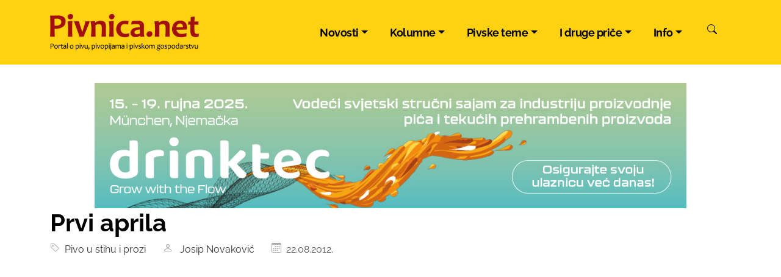

--- FILE ---
content_type: text/html; Charset=UTF-8
request_url: https://pivnica.net/prvi-aprila/2153/
body_size: 17599
content:
<!DOCTYPE html>
<html lang="hr">
<head>
	<meta charset="UTF-8">
	<meta name="viewport" content="width=device-width, initial-scale=1">
	<link rel="dns-prefetch" href="https://cdnjs.cloudflare.com">
	<link rel="dns-prefetch" href="https://cdn.jsdelivr.net">
	<link rel="preconnect" href="https://fonts.gstatic.com" crossorigin>
	<link rel="preconnect" href="https://googleads.g.doubleclick.net">
	<link rel="preconnect" href="https://pagead2.googlesyndication.com">
	<link rel="preconnect" href="https://www.googletagmanager.com">
	
	<link rel="preload" as="image" href="https://pivnica.net/ieNews/media/7696-n_2153.jpg" fetchpriority="high">
	<script type="application/ld+json">
	{
		"@context": "http://schema.org",
		"@type": "NewsArticle",
		"headline": "Prvi aprila",
		"mainEntityOfPage": {
			"@type": "WebPage",
			"@id": "https://pivnica.net/prvi-aprila/2153/"
		},
		"datePublished": "2012-08-22T07:49:47Z",
		"dateModified": "2012-08-22T07:49:47Z",
		"image": [
			"https://pivnica.net/ieNews/media/7696-n_2153.jpg"
		],
		"author": "Josip Novaković",
		"publisher": {
			"@type": "Organization",
			"name": "Pivnica.net",
			"logo": {
				"@type": "ImageObject",
				"url": "https://pivnica.net/design/placeholder.jpg"
			}
		}
	}
	</script>
    <script type="application/ld+json">
    {
      "@context": "https://schema.org",
      "@type": "BreadcrumbList",
      "itemListElement": [{
        "@type": "ListItem",
        "position": 1,
        "name": "Pivnica.net",
        "item": "https://pivnica.net"
      },{
        "@type": "ListItem",
        "position": 2,
        "name": "Pivo u stihu i prozi",
        "item": "https://pivnica.net/kategorija/pivo-u-stihu-i-prozi/29/"
      },{
        "@type": "ListItem",
        "position": 3,
        "name": "Prvi aprila"
      }]
    }
    </script>
			
	<meta name="keywords" content="pivo, pivnica, karlovačko, ožujsko, žuja, pan, lager, heineken, carlsberg, craft, beer, pivopije">
	<meta name="description" content="Tema organizirane moći imala je hipnotičko djelovanje na Ivana. Da provjeri kakav je učinak izazvao njegov govor, zastao je i otpio dugačak gutljaj toplog piva. Kakav krasan trenutak, pomisli. Zahuktao sam se i čak sam, ako to mogu tako glupo reći, sretan.

">
	<meta name="verify-v1" content="i2Vjb9CpNvGDDE/ED0Q8TNv/r0kd/XzpPakNXnr4zwM=">
	<meta name="robots" content="max-image-preview:large">
	<meta property="og:image" content="https://pivnica.net/ieNews/media/7696-n_2153.jpg">
	<meta property="og:type" content="website">
	<meta property="og:site_name" content="Prvi aprila - Pivnica.net">
	<meta property="og:title" content="Prvi aprila - Pivnica.net">
	<meta property="og:description" content="Tema organizirane mo&#263;i imala je hipnoti&#269;ko djelovanje na Ivana. Da provjeri kakav je u&#269;inak izazvao njegov govor, zastao je i otpio duga&#269;ak gutljaj toplog piva. Kakav krasan trenutak, pomisli. Zahuktao sam se i &#269;ak sam, ako to mogu tako glupo re&#263;i, sretan.

">
	<meta property="og:url" content="https://pivnica.net/prvi-aprila/2153/">
	<meta property="fb:app_id" content="334726300216339">
	<meta property="fb:pages" content="379660195525">
	<title>Prvi aprila - Pivnica.net</title>
	<link rel="shortcut icon" href="/favicon.ico">
	<link rel="icon" type="image/png" sizes="192x192"  href="/design/android-icon-192x192.png">
	<link rel="icon" type="image/png" sizes="32x32" href="/design/favicon-32x32.png">
	<link rel="icon" type="image/png" sizes="96x96" href="/design/favicon-96x96.png">
	<link rel="icon" type="image/png" sizes="16x16" href="/design/favicon-16x16.png">
	<link rel="image_src" href="https://pivnica.net/ieNews/media/7696-n_2153.jpg">
	
	<link title="Pivnica.net" href="//pivnica.net/rss/" type="application/rss+xml" rel="alternate">
	
	<link href="/design/bootstrap.5.3.3.purified.css" rel="stylesheet">
	
	<link rel="stylesheet" type="text/css" href="/design/design.2024.css">


<script async src="https://pagead2.googlesyndication.com/pagead/js/adsbygoogle.js?client=ca-pub-4286562207086912" crossorigin="anonymous"></script>	<!-- A -->
<style>
/* latin-ext */
@font-face {
  font-family: 'Raleway';
  font-style: italic;
  font-weight: 400;
  font-display: swap;
  src: url(https://fonts.gstatic.com/s/raleway/v34/1Ptsg8zYS_SKggPNyCg4Q4FqPfE.woff2) format('woff2');
  unicode-range: U+0100-02BA, U+02BD-02C5, U+02C7-02CC, U+02CE-02D7, U+02DD-02FF, U+0304, U+0308, U+0329, U+1D00-1DBF, U+1E00-1E9F, U+1EF2-1EFF, U+2020, U+20A0-20AB, U+20AD-20C0, U+2113, U+2C60-2C7F, U+A720-A7FF;
}
/* latin */
@font-face {
  font-family: 'Raleway';
  font-style: italic;
  font-weight: 400;
  font-display: swap;
  src: url(https://fonts.gstatic.com/s/raleway/v34/1Ptsg8zYS_SKggPNyCg4TYFq.woff2) format('woff2');
  unicode-range: U+0000-00FF, U+0131, U+0152-0153, U+02BB-02BC, U+02C6, U+02DA, U+02DC, U+0304, U+0308, U+0329, U+2000-206F, U+20AC, U+2122, U+2191, U+2193, U+2212, U+2215, U+FEFF, U+FFFD;
}
/* latin-ext */
@font-face {
  font-family: 'Raleway';
  font-style: italic;
  font-weight: 700;
  font-display: swap;
  src: url(https://fonts.gstatic.com/s/raleway/v34/1Ptsg8zYS_SKggPNyCg4Q4FqPfE.woff2) format('woff2');
  unicode-range: U+0100-02BA, U+02BD-02C5, U+02C7-02CC, U+02CE-02D7, U+02DD-02FF, U+0304, U+0308, U+0329, U+1D00-1DBF, U+1E00-1E9F, U+1EF2-1EFF, U+2020, U+20A0-20AB, U+20AD-20C0, U+2113, U+2C60-2C7F, U+A720-A7FF;
}
/* latin */
@font-face {
  font-family: 'Raleway';
  font-style: italic;
  font-weight: 700;
  font-display: swap;
  src: url(https://fonts.gstatic.com/s/raleway/v34/1Ptsg8zYS_SKggPNyCg4TYFq.woff2) format('woff2');
  unicode-range: U+0000-00FF, U+0131, U+0152-0153, U+02BB-02BC, U+02C6, U+02DA, U+02DC, U+0304, U+0308, U+0329, U+2000-206F, U+20AC, U+2122, U+2191, U+2193, U+2212, U+2215, U+FEFF, U+FFFD;
}
/* latin-ext */
@font-face {
  font-family: 'Raleway';
  font-style: normal;
  font-weight: 400;
  font-display: swap;
  src: url(https://fonts.gstatic.com/s/raleway/v34/1Ptug8zYS_SKggPNyCMIT5lu.woff2) format('woff2');
  unicode-range: U+0100-02BA, U+02BD-02C5, U+02C7-02CC, U+02CE-02D7, U+02DD-02FF, U+0304, U+0308, U+0329, U+1D00-1DBF, U+1E00-1E9F, U+1EF2-1EFF, U+2020, U+20A0-20AB, U+20AD-20C0, U+2113, U+2C60-2C7F, U+A720-A7FF;
}
/* latin */
@font-face {
  font-family: 'Raleway';
  font-style: normal;
  font-weight: 400;
  font-display: swap;
  src: url(https://fonts.gstatic.com/s/raleway/v34/1Ptug8zYS_SKggPNyC0ITw.woff2) format('woff2');
  unicode-range: U+0000-00FF, U+0131, U+0152-0153, U+02BB-02BC, U+02C6, U+02DA, U+02DC, U+0304, U+0308, U+0329, U+2000-206F, U+20AC, U+2122, U+2191, U+2193, U+2212, U+2215, U+FEFF, U+FFFD;
}

/* latin-ext */
@font-face {
  font-family: 'Raleway';
  font-style: normal;
  font-weight: 700;
  font-display: swap;
  src: url(https://fonts.gstatic.com/s/raleway/v34/1Ptug8zYS_SKggPNyCMIT5lu.woff2) format('woff2');
  unicode-range: U+0100-02BA, U+02BD-02C5, U+02C7-02CC, U+02CE-02D7, U+02DD-02FF, U+0304, U+0308, U+0329, U+1D00-1DBF, U+1E00-1E9F, U+1EF2-1EFF, U+2020, U+20A0-20AB, U+20AD-20C0, U+2113, U+2C60-2C7F, U+A720-A7FF;
}
/* latin */
@font-face {
  font-family: 'Raleway';
  font-style: normal;
  font-weight: 700;
  font-display: swap;
  src: url(https://fonts.gstatic.com/s/raleway/v34/1Ptug8zYS_SKggPNyC0ITw.woff2) format('woff2');
  unicode-range: U+0000-00FF, U+0131, U+0152-0153, U+02BB-02BC, U+02C6, U+02DA, U+02DC, U+0304, U+0308, U+0329, U+2000-206F, U+20AC, U+2122, U+2191, U+2193, U+2212, U+2215, U+FEFF, U+FFFD;
}


	.IN_ArticleShare{font-size:2em;}
	.IN_ArticleShare .facebook{fill:#4267B2}
	.IN_ArticleShare .x-twitter{fill:#000}
	.IN_ArticleShare .viber{fill:#7360f2}
	.IN_ArticleShare .whatsapp{fill:#25D366}
	.IN_ArticleShare .linkedin{fill:#2867B2}
	.IN_ArticleShare .printer{fill:#3F51B5}
	.IN_ArticleShare .envelope{fill:#3F51B5}


	.show-sm{display:block}
	.show-md{display:none}
	@media (min-width: 767px) {
		.show-sm{display:none!important}
		.show-md{display:block!important}
	}




</style>

	<!-- Google tag (gtag.js) -->
<script async src="https://www.googletagmanager.com/gtag/js?id=G-5MKRE628Q6"></script>
<script>
  window.dataLayer = window.dataLayer || [];
  function gtag(){dataLayer.push(arguments);}
  gtag('js', new Date());

  gtag('config', 'G-5MKRE628Q6');
</script>

</head>

<body>


<nav class="navbar navbar-expand-lg " style="background-color:#ffd111;">
	<div class="container-xl">


		<a class="navbar-brand" href="/"><img src="/design/logo-pivnica.webp" style="height:60px;width:244px" alt="Pivnica.net"></a>
		<button onclick="burgerClick()" id="burger" class="navbar-toggler" type="button" data-bs-toggle="collapse" data-bs-target="#navbarCollapse" aria-controls="navbarCollapse" aria-expanded="false" aria-label="Toggle navigation">
			<span></span><span></span><span></span><span></span><span></span><span></span>
		</button>

		<div class="collapse navbar-collapse" id="navbarCollapse">
			<ul class="navbar-nav ms-auto">
				<li class="nav-item dropdown">
					<a class="nav-link dropdown-toggle" href="#" id="dropdown00" data-bs-toggle="dropdown" aria-expanded="false">Novosti</a>
					<ul class="dropdown-menu" aria-labelledby="dropdown00">		
						<li><a class="dropdown-item" href="/kategorija/hrvatska/16/">Hrvatska</a></li>
						<li><a class="dropdown-item" href="/hr/grupa.asp?ID=1">Regija</a></li>
						<li><a class="dropdown-item" href="/hr/grupa.asp?ID=2">Europa</a></li>
						<li><a class="dropdown-item" href="/hr/grupa.asp?ID=3">Svijet</a></li>
						<li><hr class="dropdown-divider"></li>
						<li><a class="dropdown-item" href="/hr/tema.asp?ID=1"><b>Sve novosti</b></a></li>
					</ul>
				</li>
				<li class="nav-item dropdown">
					<a class="nav-link dropdown-toggle" href="#" id="dropdown01" data-bs-toggle="dropdown" aria-expanded="false">Kolumne</a>
					<ul class="dropdown-menu" aria-labelledby="dropdown01">		

						<li><a class="dropdown-item" href="/kategorija/zapisi-pivopije-opce-prakse/71/">Zapisi pivopije opće prakse</a></li>
						<li><a class="dropdown-item" href="/kategorija/sadrzaj-ekstrakta-u-osnovnoj-sladovini/13/">Sadržaj ekstrakta u osnovnoj sladovini</a></li>
						<li><a class="dropdown-item" href="/kategorija/pivomanija/35/">Pivomanija</a></li>
						<li><a class="dropdown-item" href="/kategorija/idemo-na-pivo-s-mladenom-klemencicem/34/">Idemo na pivo<!--  s M. Klemenčićem--></a></li>
						<li><a class="dropdown-item" href="/kategorija/velika-ceska-pivska-knjiga/26/">Velika češka pivska knjiga</a></li>
						<li><a class="dropdown-item" href="/kategorija/pjena-i-njezina-braca/25/">Pjena i njezina braća<!--  - D. Matošec--></a></li>
						<li><a class="dropdown-item" href="/kategorija/pjenusave-vedute/2/">Pjenušave vedute<!-- - M. Pejić--></a></li>
						<li><hr class="dropdown-divider"></li>
						<li><a class="dropdown-item" href="/hr/tema.asp?ID=3"><b>Sve kolumne</b></a></li>
					</ul>
				</li>
				<li class="nav-item dropdown">
					<a class="nav-link dropdown-toggle" href="#" id="dropdown02" data-bs-toggle="dropdown" aria-expanded="false">Pivske teme</a>
					<ul class="dropdown-menu" aria-labelledby="dropdown02">		
						<li><a class="dropdown-item" href="/kategorija/reportaze/5/">Reportaže</a></li>
						<li><a class="dropdown-item" href="/kategorija/povijest-piva/10/">Povijest piva</a></li>
						<li><a class="dropdown-item" href="/kategorija/oktoberfest/11/">Oktoberfest</a></li>
						<li><a class="dropdown-item" href="/kategorija/interview/9/">Interview</a></li>
						<li><hr class="dropdown-divider"></li>
						<li><a class="dropdown-item" href="/hr/tema.asp?ID=4"><b>Sve pivske teme</b></a></li>
					</ul>
				</li>
				<li class="nav-item dropdown">
					<a class="nav-link dropdown-toggle" href="#" id="dropdown03" data-bs-toggle="dropdown" aria-expanded="false">I druge priče</a>
					<ul class="dropdown-menu" aria-labelledby="dropdown03">		
						<li><a class="dropdown-item" href="/kategorija/nacrtaj-mi-krigl/6/">Nacrtaj mi krigl</a></li>
						<li><a class="dropdown-item" href="/kategorija/pivo-u-stihu-i-prozi/29/">Pivo u stihu i prozi</a></li>
						<li><a class="dropdown-item" href="/kategorija/gastro/20/">Gastro</a></li>
						<li><a class="dropdown-item" href="/kategorija/pivske-raznolije/23/">Pivske raznolije</a></li>
						<li><a class="dropdown-item" href="/kategorija/moje-pivsko-iskustvo/8/">Moje pivsko iskustvo</a></li>
						<li><hr class="dropdown-divider"></li>
						<li><a class="dropdown-item" href="/hr/tema.asp?ID=5"><b>I sve druge priče</b></a></li>
					</ul>
				</li>

				<li class="nav-item dropdown">
					<a class="nav-link dropdown-toggle" href="#" id="dropdown04" data-bs-toggle="dropdown" aria-expanded="false">Info</a>
					<ul class="dropdown-menu" aria-labelledby="dropdown04">		
						<li><a class="dropdown-item" href="#">O nama</a></li>
						
						<!--<li><a class="dropdown-item" href="/ieNews/">Arhiv</a></li>-->
						<li><a class="dropdown-item" href="/impressum/2070/">Impressum</a></li>
						<li><a class="dropdown-item" href="/pravila-privatnosti/">Pravila privatnosti</a></li>
						<li><a class="dropdown-item" href="/marketing/2071/">Marketing</a></li>
						<li><a class="dropdown-item" href="/kontakt/">Kontakt</a></li>
						<li><a class="dropdown-item" href="/linkovi/1254/">Linkovi</a></li>
						<li><a class="dropdown-item" href="/info/najcitaniji.asp">Najčitanije</a></li>
						<!--<li><a class="dropdown-item" href="/info/najnoviji-komentari.asp">Najnoviji komentari</a></li>-->
					</ul>
				</li>
				<li class="nav-item">
					<button class="btn" type="submit" id="searchIcon" data-bs-toggle="modal" data-bs-target="#modalSearch" aria-label="Pretraži"><span class="ieIcon" data-icon="search" onclick=searchFocus()></span></button>
				</li>
			</ul>
		</div>
	</div>
</nav>


<div class="container-fluid noprint" style="text-align:center;padding:0;aspect-ratio: 1180/250;max-width:1180px;max-height:250px">
	<div id="ieBanner5" class="banner970">
		
	</div>
</div>



<div class="container-lg">
	<div class="row">
		<div class="col-md-12">
			
			<h1>Prvi aprila</h1>
			<div class="IN_ArticleGray mb-4">
				<span class="ieIcon" data-icon="tag"></span><a href="/kategorija/pivo-u-stihu-i-prozi/29/">&nbsp; Pivo u stihu i prozi</a> &nbsp;  &nbsp;  &nbsp; 
				
				<span class="ieIcon" data-icon="user"></span> <a href="/hr/author/?trazi=Josip%20Novaković">&nbsp; Josip Novakovi&#263;</a> &nbsp;  &nbsp;  &nbsp; 
				
				<span class="ieIcon" data-icon="calendar"></span>&nbsp; 22.08.2012.
			</div>
		</div>
	</div>
	<div class="row">
		<div class="col-lg-7">
			<div class="IN_ArticleText">			
				
					<a data-bs-toggle="modal" href="/ieNews/media/7696-n_2153.jpg" data-bs-target="#lightBoxModal" data-title="Prvi aprila">
						
				<picture>
					<source srcset="/ieNews/media/xs/7696-n_2153.jpg" media="(max-width: 596px)">
					<source srcset="/ieNews/media/lg/7696-n_2153.jpg">
					<img src="/ieNews/media/xs/7696-n_2153.jpg" class="IN_ArticleCoverPicture" alt="Prvi aprila" width="1920" height="1080" style="height:auto">
				</picture>	
					</a><br>
					<p><strong>Ivan je o sebi volio misliti kao o samotnjaku kojemu nitko ne treba; pa ipak, tražio je dru&scaron;tvo u krčmi, u toj međunarodnoj ustanovi koja, gdje god je postavili, uskoro poprima lokalnu, provincijsku boju, a ako dovoljno dugo ostane u funkciji, postaje zadnje utoči&scaron;te živućeg folklora; mrtvi folklor, dakako, počiva u vakuumu muzeja. </strong></p><br><script async src="//pagead2.googlesyndication.com/pagead/js/adsbygoogle.js"></script><ins class="adsbygoogle" style="display:block; text-align:center;" data-ad-layout="in-article" data-ad-format="fluid" data-ad-client="ca-pub-4286562207086912" data-ad-slot="6629485861"></ins><script>(adsbygoogle = window.adsbygoogle || []).push({});</script><br><p>Obično je pio p&scaron;enično pivo, ali kad je raspravljao o velikim pitanjima - komunističkom imperijalizmu nasuprot kapitalističkom imperijalizmu - votku. Uživao se prikazivati kao promi&scaron;ljena osoba koja rado raspravlja o politici i filozofiji, ali u raspravi bi se uzbudio. Rijetko je bio zadovoljan svojim prilozima raspravi, manje je bio zadovoljan samo onime &scaron;to su drugi govorili. Kad god bi netko govorio vi&scaron;e od njega, odbijao je slu&scaron;ati. &Scaron;to bi njegova pijana braća postajala rječitija, on je vi&scaron;e pio i mrgodio se, poku&scaron;avajući tu i tamo nametnuti novu temu. Kad bi mu postavili pitanje, slu&scaron;ao je onoliko koliko mu je trebalo da smisli protupitanje, kojemu bi, ako bi mu dali ikakav odgovor, dodao jo&scaron; jedno, pa jo&scaron; jedno, želeći svoje drugove sokratovski navesti na protuslovlja, s tim &scaron;to nije tražio istinu nego dominaciju, moć.</p><p>Povremeno bi uspio ukazati svojim drugovima na to da proturječe sebi samima - &scaron;to je za njih bila tako bezazlena primjedba. Smijali su mu se zbog sitničarenja. Jer, &scaron;to je proturječje u</p><p>marksističkoj krčmi? Dokle god je negativna dijalektika na djelu, proturječje je znak zdravlja, znak da se proces mi&scaron;ljenja odvija. Čovjek upada u nevolju kada je sve u prevelikom skladu - tada je misao nazadna, buržujska, jednostrana, mrtva.</p><p>Njegovu je, pak, visokoparnu ta&scaron;tinu najvi&scaron;e vrijeđala činjenica da je, kad god bi se poveo razgovor o nogometu (posve niskom predmetu), postajao živahan i opu&scaron;ten. U nogometu gotovo da nema nikakve pravilnosti - osim &scaron;to momčad s vi&scaron;e novca obično pobjeđuje, i &scaron;to Hrvati navijaju za hrvatske momčadi a Srbi za srpske - pa se stoga ničiji dokazi ne mogu pobiti.</p><p>Ipak, i dalje je Ivan ustrajno poku&scaron;avao voditi intelektualne razgovore - osobito nakon treće votke. Jedne je večeri zablistao, ili je barem tako mislio. Stao je sipati pogrde na račun Marxa, Lenjina, Staljina i Tita - izričito na račun prve trojice, a neizravno i potonjega - te stao, uz druge avangardne pripadnike radničke klase, hvaliti kapitalizam.</p><p>"U Nizozemskoj, ako te otpuste, plaćen si kao nezaposlen čovjek dobrih sedam godina, i to gotovo u punom iznosu plaće koju si dobivao. U na&scaron;em trulom socijalizmu, ako te otpuste, gotov si! I to oni nazivaju diktaturom proletarijata!"</p><p>Kad je netko spomenuo inflaciju, Ivan poviče: "Inflacija, naravno da imamo inflaciju, nego &scaron;to. Nitko ne radi, svi jedu; &scaron;efovi kradu novac i &scaron;alju ga u &scaron;vicarske banke." Zaboravio je da je i on krao sve &scaron;to bi mu dopalo &scaron;aka u &scaron;koli i u mjesnoj ljevaonici, gdje je vodio praktikum iz tehničkog odgoja za srednjo&scaron;kolce: krao je neonske svjetiljke, benzin, olovke, ključeve za matice i lemilice. Ponijela ga je rasprava pa je počeo posve slobodno govoriti. "Znate, vlast bi trebala biti ne&scaron;to dobro. Anglosaksonci i Nijemci uživaju u fenomenu vlade. Misle da je recept za ljudsku sreću usklađivanje vlastitih želja i djela s onima vlade. Zato će Nijemac ili Amerikanac poku&scaron;ati navesti vlast da radi za njega, da ga &scaron;titi, i bit će vi&scaron;e nego sretan da počini ubojstvo kako bi sačuvao tu divnu simbiozu. A ako ima novca koji može uložiti, uložit će ga u vladu, kupujući vladine obveznice. To čini bez obzira na to je li njegova vlada možda dužna milijarde dolara - to jest i ako je praktički bankrotirala. Unatoč retorici privatnom poduzetni&scaron;tvu, zapadnjak će ulagati u vladu. A mi, istočni i centralni Evropljani, naročito Slaveni, svi mi smatramo da su na&scaron;e vlade apsolutno najgore na svijetu. Sramimo ih se, a vlade se u pravilu srame nas, statistički nas poku&scaron;avaju popraviti govoreći nam da vi&scaron;e radimo i manje pijemo. Mislimo da nema veće prepreke ljudskoj sreći nego &scaron;to je vlast. Pa iako imamo ustav bremenit demokratskim potencijalom, kao &scaron;to je radničko samoupravljanje, ne potrudimo se čak ni doći na sastanak ako nas ne prisile. A &scaron;to se glasanja tiče, zaokružujemo bilo koje ime a da ni ne pogledamo čije je, onako, iz inata. Za Slavena nema ničeg gnusnijeg nego &scaron;to je glasanje. Odbojno nam je pružiti povjerenje bilo kojem ljudskom biću. Kako bismo onda mogli istaknuti nekoga koga nismo upoznali, ali za koga <em>a priori</em> znamo da je skorojević i lakta&scaron;? I tako te sastanke radničkog samoupravljanja, gdje bi se mogla provoditi demokracija, tratimo na sanjarenje o seksu i nasilju.</p><p>Na&scaron;a nam vlast služi jedino da je krivimo za vlastite neuspjehe. A vlada zauzvrat svaljuje krivnju na narod i povremeno nas poku&scaron;ava reformirati - nadzirući nas i zatvarajući. I tako dobivamo paradoks da smo, kao slobodoljubiv narod, ostali bez slobode.</p><p>&Scaron;teta je &scaron;to ne znamo kako funkcionirati s vla&scaron;ću, jer je vlast koja funkcionira divan organizam. Parlament funkcionira kao mozak, manualni radnici kao crvene krvne stanice. I, naravno, vladini diplomati zaposleni u inozemstvu mogu se usporediti s penisom, a razni tajnici u inozemnoj službi koji dočekuju strane diplomate - s vaginom. Vojska, svakako, funkcionira kao bijele krvne stanice - spremna je istisnuti sva strana tijela koja poku&scaron;aju načiniti invaziju. Podskup tog imunolo&scaron;kog sustava je policija koja ima funkciju izopačenog organizma. Umjesto da napada stranog zavojevača, napada svoga domaćina: tako dobivamo ne&scaron;to poput leukemije i lupusa - policijsku državu, kakvu, naravno, imamo mi."</p><p>Tema organizirane moći imala je hipnotičko djelovanje na Ivana. Da provjeri kakav je učinak izazvao njegov govor, zastao je i otpio dugačak gutljaj toplog piva. Kakav krasan trenutak, pomisli. Zahuktao sam se i čak sam, ako to mogu tako glupo reći, sretan.</p><p><a href="http://www.algoritam.hr/?m=1&amp;p=proizvod&amp;kat=586&amp;id=125045"><strong>Prvi</strong><strong> aprila</strong></a>, <span style="color: #0000ff;">roman američko-hrvatskog pisca Josipa Novakovića, za domovinsko izdanje specijalno adaptiran, donosi biografiju Josipa Dolinara, rođenog 1. Aprila 1948. godine čiji život počinje i protječe obilježen datumom i godinom, kao neslana &scaron;ala. No, njegov život, dojma smo, nije ni po čemu bitnom različit od života ostalih likova romana koji kao da su determinirani vremenom i prostorom u kojemu žive. A radi se o vremenu Jugoslavije i Hrvatske, o vremenu bez Boga, ili u kojemu je Bog u ilegali, koje, stvara ljude bez du&scaron;e. Zato Ivan Dolinar neće naći mira ni u onostranom životu, jer tog života u takvom sistemu i s uvjerenjima poput njegovih nema, zato na koncu romana ne može umrijeti, nego ustaje iz groba i luta svijetom kao kakvim limbom.</span></p><p><span style="color: #0000ff;">No, prije nego li ne-umre, Dolinar prolazi kroz sve etape klasičnog bildungsromana, pratimo njegovo &scaron;kolovanje u Nižegradu, malom slavonskom gradu, studiranje medicine u Novom Sadu, kunderijanski prestup koji zavr&scaron;ava izopćenjem iz akademske zajednice, robijanje na Golom otoku, povratak u provincijski Nižegrad, Dolinarova idejna zaposlenja, ljubavi, brak, sudjelovanje u ratu &lsquo;90-ih, smrt, život nakon kliničke smrti, ne-umrlost... eno ga, jo&scaron; i sada luta Nižegradom.(Superknjižara)</span></p><p><span style="color: #0000ff;"><strong>Josip Novaković</strong>&nbsp;(<em>Josip Novakovich</em>) (Daruvar,&nbsp;30. travnja&nbsp;1956.) je&nbsp;hrvatski iseljenički&nbsp;pisac, koji stanuje u&nbsp;SAD-u, u državi&nbsp;Ohiu. Pi&scaron;e na&nbsp;engleskom jeziku.</span></p><p><span style="color: #0000ff;">Njegovi djed i baka su iselili iz Hrvatske, koja je onda jo&scaron; bila dijelom Austro-Ugarske, u SAD, u&nbsp;Cleveland, Ohio. Nakon Prvog svjetskog rata djed mu se vratio u domovinu. Josip se je rodio 1956. u Daruvaru, studirao medicinu na&nbsp;novosadskom sveučili&scaron;tu, a s 20 je godina napustio Jugoslaviju. Studij je zavr&scaron;io u SAD-u. Prvo se je &scaron;kolovao na&nbsp;koledžu Vassar&nbsp;(B.A.),&nbsp;sveučili&scaron;tu Yaleu&nbsp;(M.Div.) te na&nbsp;Teksa&scaron;kom sveučili&scaron;tu u Austinu&nbsp;(M.A.).</span></p><p><span style="color: #0000ff;">Objavio je roman&nbsp;<em>April Fool's Day</em>, tri zbirke kratkih priča (<em>Yolk, Salvation and Other Disasters, Infidelities: Stories of War and Lust</em>), dvije zbirke autobiografskih crtica&nbsp;<em>Apricots from Chernobyl, Plum Brandy: Croatian Journey</em>&nbsp;te dva priručnika za&nbsp;umijeće pisanja&nbsp;<em>Writing Fiction Step by Step, Fiction Writer's Workshop</em>. Djela je objavio u skoro svim vrhunskim američkim književnim časopisima (Ploughshares,&nbsp;New York Times Magazine&nbsp;,&nbsp;Double Take,&nbsp;The Threepenny Review&nbsp;i dr.), a</span></p><p><span style="color: #0000ff;">Predavao je na&nbsp;koledžu Nebraskanske indijanske zajednice,&nbsp;koledžu Bard,&nbsp;sveučili&scaron;tu Moorheadu,&nbsp;Antiohijskom sveučili&scaron;tu&nbsp;u Los Angelesu,&nbsp;sveučili&scaron;tu u Cincinnatiju&nbsp;te na&nbsp;pennsylvanijskom državnom sveučili&scaron;tu. Planira prijeći u Montreal predavati na&nbsp;sveučili&scaron;tu Concordiji.</span></p>








			</div>
			<div class="row">
				
				<div class="col-6 col-sm-4 col-xxl-3">
					<a data-bs-toggle="modal" href="/ieNews/media/7697-n_2153_1.jpg" data-bs-target="#lightBoxModal" data-title="Prvi aprila">
						<img src="/design/spacer.png" data-index="0" data-filename="7697-n_2153_1.jpg" data-title="Prvi aprila" data-src="/ieNews/thumbSquare.aspx?src=/ieNews/media/7697-n_2153_1.jpg&amp;size=225" width="225" height="225" alt="" class="img-thumbnail lazyload lightBoxModalImage" loading="lazy"></a>
				</div>
				
			</div>
			<div>
				<div class="my-4"><h2>Tagovi</h2><a href="/tag/pivo" class="btn btn-default tag">Pivo</a> &nbsp; <a href="/tag/prvi%2Daprila" class="btn btn-default tag">Prvi aprila</a> &nbsp; <a href="/tag/josip%2Dnovakovi%C4%87" class="btn btn-default tag">Josip Novaković</a> &nbsp; </div>
			</div>
			

		</div>
		
		<div class="offset-lg-1 col-lg-4 noprint">
			<div><h4 class="plavo">Podijelite</h4>
	<div class="IN_ArticleShare">
		<a href="https://www.facebook.com/sharer/sharer.php?u=https%3A%2F%2Fpivnica%2Enet%2Fprvi%2Daprila%2F2153%2F" title="Facebook"><span class="ieIcon facebook" data-icon="facebook"></span></a>
		<a href="https://x.com/home?status=https%3A%2F%2Fpivnica%2Enet%2Fprvi%2Daprila%2F2153%2F" title="X (Twitter)"><span class="ieIcon x-twitter" data-icon="x-twitter"></span></a>
		<a href="viber://forward?text=https%3A%2F%2Fpivnica%2Enet%2Fprvi%2Daprila%2F2153%2F" title="Viber"><span class="ieIcon viber" data-icon="viber"></span></a>
		<a href="whatsapp://send?text=https%3A%2F%2Fpivnica%2Enet%2Fprvi%2Daprila%2F2153%2F" title="Whatsapp"><span class="ieIcon whatsapp" data-icon="whatsapp"></span></a>
		<a href="https://www.linkedin.com/shareArticle?mini=true&amp;url=https%3A%2F%2Fpivnica%2Enet%2Fprvi%2Daprila%2F2153%2F&amp;title=Prvi+aprila" title="LinkedIn"><span class="ieIcon linkedin" data-icon="linkedin"></span></a>
		<a href="https://www.reddit.com/submit?url=https%3A%2F%2Fpivnica%2Enet%2Fprvi%2Daprila%2F2153%2F&amp;title=Prvi+aprila" title="Reddit"><span class="ieIcon reddit" data-icon="reddit"></span></a>
		&nbsp; &nbsp; 
		<a title="Pošalji prijatelju" href="/ieNews/mail.asp?ID=2153" rel="nofollow"><span class="ieIcon envelope" data-icon="envelope"></span></a>
		<a title="Ispiši" href="javascript:window.print();" rel="nofollow"><span class="ieIcon" data-icon="printer"></span></a>
	</div>
</div>
			<br>
			


	<form action="/hr/search/" data-action="/ieNews/trazilica.asp" class="sivo">
	
		<input name="trazi" type="text" placeholder="Traži..."  
			style="width:100%;border:0;padding:8px;font-size:18px;font-weight:300;background-image:none;background-color:#eee;">
		<input value="Pretraga" type="submit" style="display:none;">
	</form>



	<div class="text-center my-4">
		<a href="https://bit.ly/pivskisommelier"><img src="/banneri/300x200/UTSO_pivski_sommelier_pl_300x250-01.jpg" width="300" height="250" alt="Postani pivski sommelier" style="max-width:100%" loading="lazy"></a>
	</div>





	<h4 class="crveno"><small style="float:right;font-size:65%;margin-top:5px;"><a href="/izreke/" style="color:#fff;"> Arhiv</a></small>Izreke o pivu </h4>
	<div class="box">
		<div id="ieIzreka" style="color:#555;margin:5px 0px;">
			


		</div>
		
	</div>

<br><br>

	<h4 class="zuto"><small style="float:right;font-size:65%;margin-top:5px;"><a href="/iePhoto/kategorija.asp?ID=5" style="color:#a20f0f;"> Arhiv</a></small>Nacrtaj mi krigl</h4>
	<div id="krigl" style="border:0;width:100%;"></div>
	<div style="clear:both"></div>
	<br>

	<h4 class="crveno">Knjiga Pivovara Daruvar </h4>
	<div class="text-center">
		<a href="https://vacom.hr/proizvod/knjiga-pivovara-daruvar-prica-koja-tece-180-godina/"><img width="220" height="250" src="/design/Knjiga-Pivovara-Daruvar-220x250.jpg" alt="Knjiga Pivovara Daruvar" class="img-fluid" style="max-width:60%" loading="lazy"></a>
	</div>



	<!--<div id="ieBanner4" class="banner300" style="text-align:center;"></div>-->

						
								<br>
								
								<br>
						
			<div class="sticky-top">
				<h2 class="mt-4">Pivo u stihu i prozi</h2>
					
		<a href="/ne-marim-da-pijem/18040/" class="iePopisClanaka text-body">
			<div class="row lazyload gx-2" data-expand="-110">
				<div class="col-3 col-sm-2 col-lg-4 col-xl-4 pr-0">
					<img src="/design/spacer.png" data-src="/ieNews/thumb-16-9.aspx?src=/ieNews/media/24199-Pijanstvo.jpg&amp;size=160" width="160" height="90" class="img-fluid lazyload mb-3" alt="Ne marim da pijem" loading="lazy">
				</div>
				<div class="col">
					<h6 class="mb-0 nadnaslov"><small>VLADISLAV PETKOVI&#262; DIS</small></h6>
					<h5><small>Ne marim da pijem</small></h5>
				</div>
			</div>
		</a>
			
		<a href="/triput-o-tunelu/18023/" class="iePopisClanaka text-body">
			<div class="row lazyload gx-2" data-expand="-110">
				<div class="col-3 col-sm-2 col-lg-4 col-xl-4 pr-0">
					<img src="/design/spacer.png" data-src="/ieNews/thumb-16-9.aspx?src=/ieNews/media/24164-Tunel%201910.jpg&amp;size=160" width="160" height="90" class="img-fluid lazyload mb-3" alt="Triput o Tunelu" loading="lazy">
				</div>
				<div class="col">
					<h6 class="mb-0 nadnaslov"><small>PISCI O KULTNOJ PIVNICI</small></h6>
					<h5><small>Triput o Tunelu</small></h5>
				</div>
			</div>
		</a>
			
		<a href="/nema-portera-ima-kulmbachera/17970/" class="iePopisClanaka text-body">
			<div class="row lazyload gx-2" data-expand="-110">
				<div class="col-3 col-sm-2 col-lg-4 col-xl-4 pr-0">
					<img src="/design/spacer.png" data-src="/ieNews/thumb-16-9.aspx?src=/ieNews/media/24031-Thomas%20Mann.jpg&amp;size=160" width="160" height="90" class="img-fluid lazyload mb-3" alt="Nema portera, ima Kulmbachera" loading="lazy">
				</div>
				<div class="col">
					<h6 class="mb-0 nadnaslov"><small>&#268;AROBNA GORA</small></h6>
					<h5><small>Nema portera, ima Kulmbachera</small></h5>
				</div>
			</div>
		</a>
			
		<a href="/u-nebu-nema-piva/17964/" class="iePopisClanaka text-body">
			<div class="row lazyload gx-2" data-expand="-110">
				<div class="col-3 col-sm-2 col-lg-4 col-xl-4 pr-0">
					<img src="/design/spacer.png" data-src="/ieNews/thumb-16-9.aspx?src=/ieNews/media/24021-Pivo%20u%20nebu.png&amp;size=160" width="160" height="90" class="img-fluid lazyload mb-3" alt="U nebu nema piva" loading="lazy">
				</div>
				<div class="col">
					<h6 class="mb-0 nadnaslov"><small>PIVSKA NAPITNICA</small></h6>
					<h5><small>U nebu nema piva</small></h5>
				</div>
			</div>
		</a>
			
		<a href="/on-meni-nema-pinte/17945/" class="iePopisClanaka text-body">
			<div class="row lazyload gx-2" data-expand="-110">
				<div class="col-3 col-sm-2 col-lg-4 col-xl-4 pr-0">
					<img src="/design/spacer.png" data-src="/ieNews/thumb-16-9.aspx?src=/ieNews/media/23968-Pinta.jpg&amp;size=160" width="160" height="90" class="img-fluid lazyload mb-3" alt="On meni nema pinte!" loading="lazy">
				</div>
				<div class="col">
					<h6 class="mb-0 nadnaslov"><small>GEORGE ORWELL: 1984.</small></h6>
					<h5><small>On meni nema pinte!</small></h5>
				</div>
			</div>
		</a>
		
			</div>

		</div>
	</div>
</div>



<div class="container noprint" style="background-color:#fff;content-visibility:auto">
	<br>
	

<div id="midasWidget__10195"></div>
<script>
	function loadJS(FILE_URL, async = true) {
		let scriptEle = document.createElement("script");
		scriptEle.setAttribute("src", FILE_URL);
		scriptEle.setAttribute("type", "text/javascript");
		scriptEle.setAttribute("async", async);
		document.body.appendChild(scriptEle);

		// success event 
		scriptEle.addEventListener("load", () => {
				console.log("File loaded");
				//const midasImages = document.querySelectorAll(".midas-wgt-article-image img");
				//midasImages.forEach(img => {
				//	console.log("m");
				//	img.loading="lazy";
				//});
			});
	}

	document.addEventListener("DOMContentLoaded", () => {
		loadJS("https://cdn2.midas-network.com/Scripts/midasWidget-18-1445-10195.js", true);
	});
</script>

	<br>
	
	<h2>Najnovije iz kategorije Pivo u stihu i prozi</h2>
	<div class="row">
			
		<div class="col-lg-3 col-md-3 col-xs-6">
			<a href="/ne-marim-da-pijem/18040/" style="color:#000;">
				<div class="lazyload lazywrapper" data-expand="-110">
				<div>
					<img src="/design/spacer.png" data-src="/ieNews/thumb-16-9.aspx?src=/ieNews/media/24199-Pijanstvo.jpg&amp;size=516" width="516" height="290" class="img-fluid lazyload" alt="Ne marim da pijem" loading="lazy">
				</div>
				</div>
				<h4 >Ne marim da pijem</h4>
			</a>
		</div>
			
		<div class="col-lg-3 col-md-3 col-xs-6">
			<a href="/triput-o-tunelu/18023/" style="color:#000;">
				<div class="lazyload lazywrapper" data-expand="-110">
				<div>
					<img src="/design/spacer.png" data-src="/ieNews/thumb-16-9.aspx?src=/ieNews/media/24164-Tunel%201910.jpg&amp;size=516" width="516" height="290" class="img-fluid lazyload" alt="Triput o Tunelu" loading="lazy">
				</div>
				</div>
				<h4 >Triput o Tunelu</h4>
			</a>
		</div>
			
		<div class="col-lg-3 col-md-3 col-xs-6">
			<a href="/nema-portera-ima-kulmbachera/17970/" style="color:#000;">
				<div class="lazyload lazywrapper" data-expand="-110">
				<div>
					<img src="/design/spacer.png" data-src="/ieNews/thumb-16-9.aspx?src=/ieNews/media/24031-Thomas%20Mann.jpg&amp;size=516" width="516" height="290" class="img-fluid lazyload" alt="Nema portera, ima Kulmbachera" loading="lazy">
				</div>
				</div>
				<h4 >Nema portera, ima Kulmbachera</h4>
			</a>
		</div>
			
		<div class="col-lg-3 col-md-3 col-xs-6">
			<a href="/u-nebu-nema-piva/17964/" style="color:#000;">
				<div class="lazyload lazywrapper" data-expand="-110">
				<div>
					<img src="/design/spacer.png" data-src="/ieNews/thumb-16-9.aspx?src=/ieNews/media/24021-Pivo%20u%20nebu.png&amp;size=516" width="516" height="290" class="img-fluid lazyload" alt="U nebu nema piva" loading="lazy">
				</div>
				</div>
				<h4 >U nebu nema piva</h4>
			</a>
		</div>
		
	</div>

	<br><br>
</div>



<div class="container noprint">
	
	<br>
</div>


<footer style="background-color:#000;color:#fff;padding:30px 0">
	<div class="container" style="text-align:center;">

		<a style="color:#fff;" href="/impressum/2070/">Impressum</a> &nbsp; &nbsp; &nbsp; &nbsp; 
		<a style="color:#fff;" href="/kontakt/">Kontakt</a> &nbsp; &nbsp; &nbsp; &nbsp; 
		<a style="color:#fff;white-space:nowrap;" href="/pravila-privatnosti/">Pravila privatnosti</a>
		<br><br>
		<b>&copy; 2007 - 2024 Pivnica.net</b><br>
		webdesign: <a href="https://www.ie-centar.hr/" title="Informatičko-edukacijski centar" style="color:#fff;"><b>ie</b>-centar</a> <a href="https://www.ie-centar.hr/" style="color:#fff;">Virovitica</a>
	</div><!--footer-->
</footer>




<div class="container-fluid" id="cookieLaw">
	<div class="container">
		Naše web stranice koriste kolačiće kako bi Vama omogućili najbolje korisničko iskustvo, za analizu prometa i korištenje društvenih mreža.
		Za vi&scaron;e informacija o kori&scaron;tenju kola&ccaron;i&cacute;a na ovim stranicama, <a href="/hr/cookies/">kliknite ovdje</a>.
		<br>
		<div class="row">
			<div class="col-md-6 text-center">
				<a href="/hr/cookies/settings/" class="btn btn-link" role="button">Postavke kolačića</a>
			</div>
			<div class="col-md-6 text-center">
				<span id="cookieButton" onclick="cookieButtonClick()" class="cookieOK btn btn-primary"><span class="ieIcon" data-icon="cookies"></span> Prihvaćam sve kolačiće</span>
			</div>
		</div>
	</div>
</div>

<div class="modal fade" id="lightBoxModal" tabindex="-1" aria-labelledby="lightBoxModalLabel" aria-hidden="true">
	<div class="modal-dialog modal-lg modal-dialog-centered">
		<div class="modal-content">
			<div class="modal-header">
				<!--<h5 class="modal-title" id="lightBoxModalLabel">New message</h5>-->
				<button type="button" class="close" data-bs-dismiss="modal" aria-label="Close"><span aria-hidden="true">&times;</span></button>
			</div>
			<div class="modal-body">
				<img class="modal-image img-fluid" src="/design/spacer.png" alt="Lightbox">
			</div>
			<div class="modal-footer">
				<h5 class="modal-title" id="lightBoxModalLabel">New message</h5>
				<!--<button type="button" class="btn btn-secondary" data-bs-dismiss="modal">X</button>-->
			</div>
		</div>
	</div>
</div>


<div class="modal fade" id="modalSearch" tabindex="-1" aria-labelledby="modalSearchLabel" aria-hidden="true">
  <div class="modal-dialog">
    <div class="modal-content">
      <div class="modal-header">
        <h5 class="modal-title" id="modalSearchLabel">Pretraživanje</h5>
        <button type="button" class="close" data-bs-dismiss="modal" aria-label="Close">
          <span aria-hidden="true">&times;</span>
        </button>
      </div>
      <div class="modal-body">
		<form style="padding:20% 10%" class="row" action="/hr/search/">
			<div class="col-12">
				<div class="input-group mb-3">
					<input type="text" class="form-control input-lg" name="trazi" id="searchfocus">
					<button class="btn btn-outline-secondary btn-lg" type="submit"><span class="ieIcon" data-icon="search"></span></button>
				</div>
			</div>
		</form>
      </div>
    </div>
  </div>
</div>


<!--
<div id="pushForm" class="pushForm-content" style="display: none; top: 0; left: 20%; position: absolute; max-width: 500px; padding: 22px; background-color: white; border-bottom-left-radius: 0.4em; border-bottom-right-radius: 0.4em; box-shadow:0px 0px 30px 0px rgba(0,0,0,0.75);z-index: 9999;"> 
	<div class="pushForm-body"> 
		<div class="pushForm-image"> <img src="https://pivnica.net/design/android-icon-192x192.png" alt="Pivnica.net" style="width:80px;height:80px;float:left"> </div>
		<div class="pushForm-text-container"> 
			<div class="pushForm-text-title"><b>Želite prvi saznati najnovije vijesti iz pivskog svijeta?</b></div>
			<div class="pushForm-text-body">Povremeno ćemo Vam poslati besplatnu notifikaciju o bitnim novostima i događanjima.</div>
		</div>
	</div>
	<div class="pushForm-footer"> 
		<button class="btn btn-default" onclick="document.getElementById('pushForm').style.display = 'none';document.cookie = 'pushForm=true;max-age=86400; path=/'">Ne, hvala</button> 
		<button class="btn btn-primary" onclick="subscribe();">Da, naravno 👍</button> 
	</div>
</div>
-->



<script>
    //ajaxBanner(2,"ieBanner2");
    //ajaxBanner(4,"ieBanner4");
    ajaxBanner(5,"ieBanner5");
	ajaxPhoto("krigl");
	ajaxIzreka("ieIzreka");

	function ajaxBanner(ID, divID) {
		var kontejner = document.getElementById(divID);
		var xhttp = new XMLHttpRequest();
		xhttp.onreadystatechange = function() {
			if (this.readyState == 4 && this.status == 200) {
				kontejner.innerHTML = this.responseText;
			}
		};
		xhttp.open("GET", "/banneri/ieBanner.aspx"+"?ID="+ID+"&divID="+divID+"&t=" + Math.random(), true);
		xhttp.setRequestHeader("Content-type", "application/x-www-form-urlencoded");
		xhttp.send();
	}

	function ajaxPhoto(divID) {
		var kontejner = document.getElementById(divID);
		var xhttp = new XMLHttpRequest();
		xhttp.onreadystatechange = function() {
			if (this.readyState == 4 && this.status == 200) {
				kontejner.innerHTML = this.responseText;
			}
		};
		xhttp.open("GET", "/iePhoto/krigl3.asp", true);
		xhttp.setRequestHeader("Content-type", "application/x-www-form-urlencoded");
		xhttp.send();
	}

	function ajaxIzreka(divID) {
		var kontejner = document.getElementById(divID);
		var xhttp = new XMLHttpRequest();
		xhttp.onreadystatechange = function() {
			if (this.readyState == 4 && this.status == 200) {
				kontejner.innerHTML = this.responseText;
			}
		};
		xhttp.open("GET", "/izreke/izreka.asp", true);
		xhttp.setRequestHeader("Content-type", "application/x-www-form-urlencoded");
		xhttp.send();
	}

</script>


<script src="https://cdn.jsdelivr.net/npm/@popperjs/core@2.11.8/dist/umd/popper.min.js" integrity="sha384-I7E8VVD/ismYTF4hNIPjVp/Zjvgyol6VFvRkX/vR+Vc4jQkC+hVqc2pM8ODewa9r" crossorigin="anonymous"></script>
<script src="https://cdn.jsdelivr.net/npm/bootstrap@5.3.3/dist/js/bootstrap.min.js" integrity="sha384-0pUGZvbkm6XF6gxjEnlmuGrJXVbNuzT9qBBavbLwCsOGabYfZo0T0to5eqruptLy" crossorigin="anonymous"></script>




<script src="/ieNews/ieScript.js"></script>
<script src="https://cdnjs.cloudflare.com/ajax/libs/lazysizes/4.0.0/lazysizes.min.js"></script>
<script>

	window.lazySizesConfig = {addClasses: true};

	//addCss("/design/print.css");

	function burgerClick() {
		var element = document.getElementById("burger");
		element.classList.toggle("open");
		element.parentElement.classList.toggle("open");
	}



</script>









</body>

</html>


--- FILE ---
content_type: text/html
request_url: https://pivnica.net/iePhoto/krigl3.asp
body_size: 444
content:

<body style="font-family:Arial,sans-serif">
    <!--krigl 24.1.2026. 8:36:46-->
    
			<a href="/iePhoto/photo.asp?ID=2029">
				<img style="float:right;margin-right:10px;" src="/iePhoto/thumb.aspx?src=upload/2029-Calderon-David-Lassabliere%20-%20Les%20Voies%20du%20Seigneur%20s.14.jpg&amp;size=140" alt="Calderon-David-Lassabliere - Les Voies du Seigneur s.14.jpg"></a>
			<br>
			<span style="font-size:16px;font-weight:300;">Calderon-David-Lassabliere - Les Voies du Seigneur s.14.jpg</span><br>
			
	<!--krigl 24.1.2026. 8:36:46-->
</body>



--- FILE ---
content_type: text/html; charset=utf-8
request_url: https://www.google.com/recaptcha/api2/aframe
body_size: 267
content:
<!DOCTYPE HTML><html><head><meta http-equiv="content-type" content="text/html; charset=UTF-8"></head><body><script nonce="K3_JhUvHi1PyymK8Vk4j2w">/** Anti-fraud and anti-abuse applications only. See google.com/recaptcha */ try{var clients={'sodar':'https://pagead2.googlesyndication.com/pagead/sodar?'};window.addEventListener("message",function(a){try{if(a.source===window.parent){var b=JSON.parse(a.data);var c=clients[b['id']];if(c){var d=document.createElement('img');d.src=c+b['params']+'&rc='+(localStorage.getItem("rc::a")?sessionStorage.getItem("rc::b"):"");window.document.body.appendChild(d);sessionStorage.setItem("rc::e",parseInt(sessionStorage.getItem("rc::e")||0)+1);localStorage.setItem("rc::h",'1769240210077');}}}catch(b){}});window.parent.postMessage("_grecaptcha_ready", "*");}catch(b){}</script></body></html>